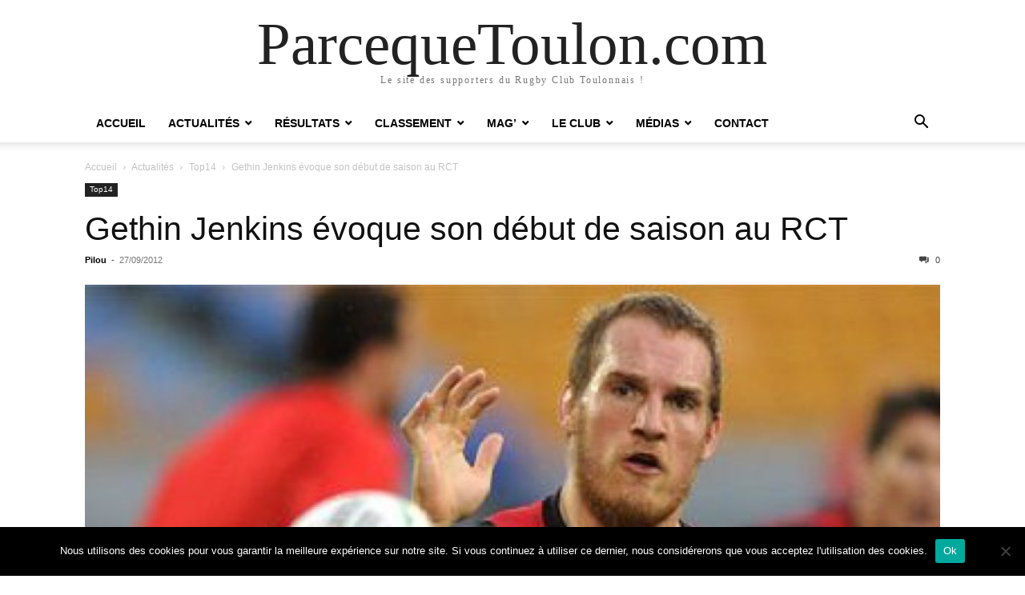

--- FILE ---
content_type: text/html; charset=UTF-8
request_url: http://parcequetoulon.com/actualites/top14/1566-gethin-jenkins-evoque-son-debut-de-saison-au-rct.html
body_size: 16561
content:
<!doctype html >
<html lang="fr-FR">
<head>
    <meta charset="UTF-8" />
    <meta name="viewport" content="width=device-width, initial-scale=1.0">
    <link rel="pingback" href="http://parcequetoulon.com/xmlrpc.php" />
    <script type="text/javascript">
/* <![CDATA[ */
(()=>{var e={};e.g=function(){if("object"==typeof globalThis)return globalThis;try{return this||new Function("return this")()}catch(e){if("object"==typeof window)return window}}(),function({ampUrl:n,isCustomizePreview:t,isAmpDevMode:r,noampQueryVarName:o,noampQueryVarValue:s,disabledStorageKey:i,mobileUserAgents:a,regexRegex:c}){if("undefined"==typeof sessionStorage)return;const d=new RegExp(c);if(!a.some((e=>{const n=e.match(d);return!(!n||!new RegExp(n[1],n[2]).test(navigator.userAgent))||navigator.userAgent.includes(e)})))return;e.g.addEventListener("DOMContentLoaded",(()=>{const e=document.getElementById("amp-mobile-version-switcher");if(!e)return;e.hidden=!1;const n=e.querySelector("a[href]");n&&n.addEventListener("click",(()=>{sessionStorage.removeItem(i)}))}));const g=r&&["paired-browsing-non-amp","paired-browsing-amp"].includes(window.name);if(sessionStorage.getItem(i)||t||g)return;const u=new URL(location.href),m=new URL(n);m.hash=u.hash,u.searchParams.has(o)&&s===u.searchParams.get(o)?sessionStorage.setItem(i,"1"):m.href!==u.href&&(window.stop(),location.replace(m.href))}({"ampUrl":"http:\/\/parcequetoulon.com\/actualites\/top14\/1566-gethin-jenkins-evoque-son-debut-de-saison-au-rct.html?amp=1","noampQueryVarName":"noamp","noampQueryVarValue":"mobile","disabledStorageKey":"amp_mobile_redirect_disabled","mobileUserAgents":["Mobile","Android","Silk\/","Kindle","BlackBerry","Opera Mini","Opera Mobi"],"regexRegex":"^\\\/((?:.|\\n)+)\\\/([i]*)$","isCustomizePreview":false,"isAmpDevMode":false})})();
/* ]]> */
</script>
<meta name='robots' content='index, follow, max-image-preview:large, max-snippet:-1, max-video-preview:-1' />
	<style>img:is([sizes="auto" i], [sizes^="auto," i]) { contain-intrinsic-size: 3000px 1500px }</style>
	
	<!-- This site is optimized with the Yoast SEO plugin v21.6 - https://yoast.com/wordpress/plugins/seo/ -->
	<title>Gethin Jenkins évoque son début de saison au RCT - ParcequeToulon.com</title>
	<link rel="canonical" href="http://parcequetoulon.com/actualites/top14/1566-gethin-jenkins-evoque-son-debut-de-saison-au-rct.html" />
	<meta property="og:locale" content="fr_FR" />
	<meta property="og:type" content="article" />
	<meta property="og:title" content="Gethin Jenkins évoque son début de saison au RCT - ParcequeToulon.com" />
	<meta property="og:description" content="Le pilier gallois revient sur le début de saison où il n&#039;a pas encore été titularisé" />
	<meta property="og:url" content="http://parcequetoulon.com/actualites/top14/1566-gethin-jenkins-evoque-son-debut-de-saison-au-rct.html" />
	<meta property="og:site_name" content="ParcequeToulon.com" />
	<meta property="article:publisher" content="https://www.facebook.com/parcequetouloncom" />
	<meta property="article:published_time" content="2012-09-27T11:58:27+00:00" />
	<meta property="og:image" content="http://parcequetoulon.com/wp-content/uploads/2012/02/jenkins.jpg" />
	<meta property="og:image:width" content="745" />
	<meta property="og:image:height" content="490" />
	<meta property="og:image:type" content="image/jpeg" />
	<meta name="author" content="Pilou" />
	<meta name="twitter:card" content="summary_large_image" />
	<meta name="twitter:creator" content="@parcequetoulon" />
	<meta name="twitter:site" content="@parcequetoulon" />
	<meta name="twitter:label1" content="Écrit par" />
	<meta name="twitter:data1" content="Pilou" />
	<meta name="twitter:label2" content="Durée de lecture estimée" />
	<meta name="twitter:data2" content="1 minute" />
	<script type="application/ld+json" class="yoast-schema-graph">{"@context":"https://schema.org","@graph":[{"@type":"WebPage","@id":"http://parcequetoulon.com/actualites/top14/1566-gethin-jenkins-evoque-son-debut-de-saison-au-rct.html","url":"http://parcequetoulon.com/actualites/top14/1566-gethin-jenkins-evoque-son-debut-de-saison-au-rct.html","name":"Gethin Jenkins évoque son début de saison au RCT - ParcequeToulon.com","isPartOf":{"@id":"http://parcequetoulon.com/#website"},"primaryImageOfPage":{"@id":"http://parcequetoulon.com/actualites/top14/1566-gethin-jenkins-evoque-son-debut-de-saison-au-rct.html#primaryimage"},"image":{"@id":"http://parcequetoulon.com/actualites/top14/1566-gethin-jenkins-evoque-son-debut-de-saison-au-rct.html#primaryimage"},"thumbnailUrl":"http://parcequetoulon.com/wp-content/uploads/2012/02/jenkins.jpg","datePublished":"2012-09-27T11:58:27+00:00","dateModified":"2012-09-27T11:58:27+00:00","author":{"@id":"http://parcequetoulon.com/#/schema/person/4bf9fe4dca3a13a598238b164d207ee4"},"breadcrumb":{"@id":"http://parcequetoulon.com/actualites/top14/1566-gethin-jenkins-evoque-son-debut-de-saison-au-rct.html#breadcrumb"},"inLanguage":"fr-FR","potentialAction":[{"@type":"ReadAction","target":["http://parcequetoulon.com/actualites/top14/1566-gethin-jenkins-evoque-son-debut-de-saison-au-rct.html"]}]},{"@type":"ImageObject","inLanguage":"fr-FR","@id":"http://parcequetoulon.com/actualites/top14/1566-gethin-jenkins-evoque-son-debut-de-saison-au-rct.html#primaryimage","url":"http://parcequetoulon.com/wp-content/uploads/2012/02/jenkins.jpg","contentUrl":"http://parcequetoulon.com/wp-content/uploads/2012/02/jenkins.jpg","width":745,"height":490},{"@type":"BreadcrumbList","@id":"http://parcequetoulon.com/actualites/top14/1566-gethin-jenkins-evoque-son-debut-de-saison-au-rct.html#breadcrumb","itemListElement":[{"@type":"ListItem","position":1,"name":"Accueil","item":"https://parcequetoulon.com/"},{"@type":"ListItem","position":2,"name":"Gethin Jenkins évoque son début de saison au RCT"}]},{"@type":"WebSite","@id":"http://parcequetoulon.com/#website","url":"http://parcequetoulon.com/","name":"ParcequeToulon.com","description":"Le site des supporters du Rugby Club Toulonnais !","potentialAction":[{"@type":"SearchAction","target":{"@type":"EntryPoint","urlTemplate":"http://parcequetoulon.com/?s={search_term_string}"},"query-input":"required name=search_term_string"}],"inLanguage":"fr-FR"},{"@type":"Person","@id":"http://parcequetoulon.com/#/schema/person/4bf9fe4dca3a13a598238b164d207ee4","name":"Pilou","image":{"@type":"ImageObject","inLanguage":"fr-FR","@id":"http://parcequetoulon.com/#/schema/person/image/","url":"https://secure.gravatar.com/avatar/4b6b10f2a7e5ac3c7663f846bda19a64e13599ba214a57cc39e4cefa6a792114?s=96&d=mm&r=g","contentUrl":"https://secure.gravatar.com/avatar/4b6b10f2a7e5ac3c7663f846bda19a64e13599ba214a57cc39e4cefa6a792114?s=96&d=mm&r=g","caption":"Pilou"},"url":"http://parcequetoulon.com/author/pilou"}]}</script>
	<!-- / Yoast SEO plugin. -->


<link rel="alternate" type="application/rss+xml" title="ParcequeToulon.com &raquo; Flux" href="http://parcequetoulon.com/feed" />
<link rel="alternate" type="application/rss+xml" title="ParcequeToulon.com &raquo; Flux des commentaires" href="http://parcequetoulon.com/comments/feed" />
<script type="text/javascript">
/* <![CDATA[ */
window._wpemojiSettings = {"baseUrl":"https:\/\/s.w.org\/images\/core\/emoji\/16.0.1\/72x72\/","ext":".png","svgUrl":"https:\/\/s.w.org\/images\/core\/emoji\/16.0.1\/svg\/","svgExt":".svg","source":{"concatemoji":"http:\/\/parcequetoulon.com\/wp-includes\/js\/wp-emoji-release.min.js?ver=81c0f9992fa4340a7e046fd5dde3f89c"}};
/*! This file is auto-generated */
!function(s,n){var o,i,e;function c(e){try{var t={supportTests:e,timestamp:(new Date).valueOf()};sessionStorage.setItem(o,JSON.stringify(t))}catch(e){}}function p(e,t,n){e.clearRect(0,0,e.canvas.width,e.canvas.height),e.fillText(t,0,0);var t=new Uint32Array(e.getImageData(0,0,e.canvas.width,e.canvas.height).data),a=(e.clearRect(0,0,e.canvas.width,e.canvas.height),e.fillText(n,0,0),new Uint32Array(e.getImageData(0,0,e.canvas.width,e.canvas.height).data));return t.every(function(e,t){return e===a[t]})}function u(e,t){e.clearRect(0,0,e.canvas.width,e.canvas.height),e.fillText(t,0,0);for(var n=e.getImageData(16,16,1,1),a=0;a<n.data.length;a++)if(0!==n.data[a])return!1;return!0}function f(e,t,n,a){switch(t){case"flag":return n(e,"\ud83c\udff3\ufe0f\u200d\u26a7\ufe0f","\ud83c\udff3\ufe0f\u200b\u26a7\ufe0f")?!1:!n(e,"\ud83c\udde8\ud83c\uddf6","\ud83c\udde8\u200b\ud83c\uddf6")&&!n(e,"\ud83c\udff4\udb40\udc67\udb40\udc62\udb40\udc65\udb40\udc6e\udb40\udc67\udb40\udc7f","\ud83c\udff4\u200b\udb40\udc67\u200b\udb40\udc62\u200b\udb40\udc65\u200b\udb40\udc6e\u200b\udb40\udc67\u200b\udb40\udc7f");case"emoji":return!a(e,"\ud83e\udedf")}return!1}function g(e,t,n,a){var r="undefined"!=typeof WorkerGlobalScope&&self instanceof WorkerGlobalScope?new OffscreenCanvas(300,150):s.createElement("canvas"),o=r.getContext("2d",{willReadFrequently:!0}),i=(o.textBaseline="top",o.font="600 32px Arial",{});return e.forEach(function(e){i[e]=t(o,e,n,a)}),i}function t(e){var t=s.createElement("script");t.src=e,t.defer=!0,s.head.appendChild(t)}"undefined"!=typeof Promise&&(o="wpEmojiSettingsSupports",i=["flag","emoji"],n.supports={everything:!0,everythingExceptFlag:!0},e=new Promise(function(e){s.addEventListener("DOMContentLoaded",e,{once:!0})}),new Promise(function(t){var n=function(){try{var e=JSON.parse(sessionStorage.getItem(o));if("object"==typeof e&&"number"==typeof e.timestamp&&(new Date).valueOf()<e.timestamp+604800&&"object"==typeof e.supportTests)return e.supportTests}catch(e){}return null}();if(!n){if("undefined"!=typeof Worker&&"undefined"!=typeof OffscreenCanvas&&"undefined"!=typeof URL&&URL.createObjectURL&&"undefined"!=typeof Blob)try{var e="postMessage("+g.toString()+"("+[JSON.stringify(i),f.toString(),p.toString(),u.toString()].join(",")+"));",a=new Blob([e],{type:"text/javascript"}),r=new Worker(URL.createObjectURL(a),{name:"wpTestEmojiSupports"});return void(r.onmessage=function(e){c(n=e.data),r.terminate(),t(n)})}catch(e){}c(n=g(i,f,p,u))}t(n)}).then(function(e){for(var t in e)n.supports[t]=e[t],n.supports.everything=n.supports.everything&&n.supports[t],"flag"!==t&&(n.supports.everythingExceptFlag=n.supports.everythingExceptFlag&&n.supports[t]);n.supports.everythingExceptFlag=n.supports.everythingExceptFlag&&!n.supports.flag,n.DOMReady=!1,n.readyCallback=function(){n.DOMReady=!0}}).then(function(){return e}).then(function(){var e;n.supports.everything||(n.readyCallback(),(e=n.source||{}).concatemoji?t(e.concatemoji):e.wpemoji&&e.twemoji&&(t(e.twemoji),t(e.wpemoji)))}))}((window,document),window._wpemojiSettings);
/* ]]> */
</script>
<style id='wp-emoji-styles-inline-css' type='text/css'>

	img.wp-smiley, img.emoji {
		display: inline !important;
		border: none !important;
		box-shadow: none !important;
		height: 1em !important;
		width: 1em !important;
		margin: 0 0.07em !important;
		vertical-align: -0.1em !important;
		background: none !important;
		padding: 0 !important;
	}
</style>
<link rel='stylesheet' id='wp-block-library-css' href='http://parcequetoulon.com/wp-includes/css/dist/block-library/style.min.css?ver=81c0f9992fa4340a7e046fd5dde3f89c' type='text/css' media='all' />
<style id='classic-theme-styles-inline-css' type='text/css'>
/*! This file is auto-generated */
.wp-block-button__link{color:#fff;background-color:#32373c;border-radius:9999px;box-shadow:none;text-decoration:none;padding:calc(.667em + 2px) calc(1.333em + 2px);font-size:1.125em}.wp-block-file__button{background:#32373c;color:#fff;text-decoration:none}
</style>
<style id='global-styles-inline-css' type='text/css'>
:root{--wp--preset--aspect-ratio--square: 1;--wp--preset--aspect-ratio--4-3: 4/3;--wp--preset--aspect-ratio--3-4: 3/4;--wp--preset--aspect-ratio--3-2: 3/2;--wp--preset--aspect-ratio--2-3: 2/3;--wp--preset--aspect-ratio--16-9: 16/9;--wp--preset--aspect-ratio--9-16: 9/16;--wp--preset--color--black: #000000;--wp--preset--color--cyan-bluish-gray: #abb8c3;--wp--preset--color--white: #ffffff;--wp--preset--color--pale-pink: #f78da7;--wp--preset--color--vivid-red: #cf2e2e;--wp--preset--color--luminous-vivid-orange: #ff6900;--wp--preset--color--luminous-vivid-amber: #fcb900;--wp--preset--color--light-green-cyan: #7bdcb5;--wp--preset--color--vivid-green-cyan: #00d084;--wp--preset--color--pale-cyan-blue: #8ed1fc;--wp--preset--color--vivid-cyan-blue: #0693e3;--wp--preset--color--vivid-purple: #9b51e0;--wp--preset--gradient--vivid-cyan-blue-to-vivid-purple: linear-gradient(135deg,rgba(6,147,227,1) 0%,rgb(155,81,224) 100%);--wp--preset--gradient--light-green-cyan-to-vivid-green-cyan: linear-gradient(135deg,rgb(122,220,180) 0%,rgb(0,208,130) 100%);--wp--preset--gradient--luminous-vivid-amber-to-luminous-vivid-orange: linear-gradient(135deg,rgba(252,185,0,1) 0%,rgba(255,105,0,1) 100%);--wp--preset--gradient--luminous-vivid-orange-to-vivid-red: linear-gradient(135deg,rgba(255,105,0,1) 0%,rgb(207,46,46) 100%);--wp--preset--gradient--very-light-gray-to-cyan-bluish-gray: linear-gradient(135deg,rgb(238,238,238) 0%,rgb(169,184,195) 100%);--wp--preset--gradient--cool-to-warm-spectrum: linear-gradient(135deg,rgb(74,234,220) 0%,rgb(151,120,209) 20%,rgb(207,42,186) 40%,rgb(238,44,130) 60%,rgb(251,105,98) 80%,rgb(254,248,76) 100%);--wp--preset--gradient--blush-light-purple: linear-gradient(135deg,rgb(255,206,236) 0%,rgb(152,150,240) 100%);--wp--preset--gradient--blush-bordeaux: linear-gradient(135deg,rgb(254,205,165) 0%,rgb(254,45,45) 50%,rgb(107,0,62) 100%);--wp--preset--gradient--luminous-dusk: linear-gradient(135deg,rgb(255,203,112) 0%,rgb(199,81,192) 50%,rgb(65,88,208) 100%);--wp--preset--gradient--pale-ocean: linear-gradient(135deg,rgb(255,245,203) 0%,rgb(182,227,212) 50%,rgb(51,167,181) 100%);--wp--preset--gradient--electric-grass: linear-gradient(135deg,rgb(202,248,128) 0%,rgb(113,206,126) 100%);--wp--preset--gradient--midnight: linear-gradient(135deg,rgb(2,3,129) 0%,rgb(40,116,252) 100%);--wp--preset--font-size--small: 13px;--wp--preset--font-size--medium: 20px;--wp--preset--font-size--large: 36px;--wp--preset--font-size--x-large: 42px;--wp--preset--spacing--20: 0.44rem;--wp--preset--spacing--30: 0.67rem;--wp--preset--spacing--40: 1rem;--wp--preset--spacing--50: 1.5rem;--wp--preset--spacing--60: 2.25rem;--wp--preset--spacing--70: 3.38rem;--wp--preset--spacing--80: 5.06rem;--wp--preset--shadow--natural: 6px 6px 9px rgba(0, 0, 0, 0.2);--wp--preset--shadow--deep: 12px 12px 50px rgba(0, 0, 0, 0.4);--wp--preset--shadow--sharp: 6px 6px 0px rgba(0, 0, 0, 0.2);--wp--preset--shadow--outlined: 6px 6px 0px -3px rgba(255, 255, 255, 1), 6px 6px rgba(0, 0, 0, 1);--wp--preset--shadow--crisp: 6px 6px 0px rgba(0, 0, 0, 1);}:where(.is-layout-flex){gap: 0.5em;}:where(.is-layout-grid){gap: 0.5em;}body .is-layout-flex{display: flex;}.is-layout-flex{flex-wrap: wrap;align-items: center;}.is-layout-flex > :is(*, div){margin: 0;}body .is-layout-grid{display: grid;}.is-layout-grid > :is(*, div){margin: 0;}:where(.wp-block-columns.is-layout-flex){gap: 2em;}:where(.wp-block-columns.is-layout-grid){gap: 2em;}:where(.wp-block-post-template.is-layout-flex){gap: 1.25em;}:where(.wp-block-post-template.is-layout-grid){gap: 1.25em;}.has-black-color{color: var(--wp--preset--color--black) !important;}.has-cyan-bluish-gray-color{color: var(--wp--preset--color--cyan-bluish-gray) !important;}.has-white-color{color: var(--wp--preset--color--white) !important;}.has-pale-pink-color{color: var(--wp--preset--color--pale-pink) !important;}.has-vivid-red-color{color: var(--wp--preset--color--vivid-red) !important;}.has-luminous-vivid-orange-color{color: var(--wp--preset--color--luminous-vivid-orange) !important;}.has-luminous-vivid-amber-color{color: var(--wp--preset--color--luminous-vivid-amber) !important;}.has-light-green-cyan-color{color: var(--wp--preset--color--light-green-cyan) !important;}.has-vivid-green-cyan-color{color: var(--wp--preset--color--vivid-green-cyan) !important;}.has-pale-cyan-blue-color{color: var(--wp--preset--color--pale-cyan-blue) !important;}.has-vivid-cyan-blue-color{color: var(--wp--preset--color--vivid-cyan-blue) !important;}.has-vivid-purple-color{color: var(--wp--preset--color--vivid-purple) !important;}.has-black-background-color{background-color: var(--wp--preset--color--black) !important;}.has-cyan-bluish-gray-background-color{background-color: var(--wp--preset--color--cyan-bluish-gray) !important;}.has-white-background-color{background-color: var(--wp--preset--color--white) !important;}.has-pale-pink-background-color{background-color: var(--wp--preset--color--pale-pink) !important;}.has-vivid-red-background-color{background-color: var(--wp--preset--color--vivid-red) !important;}.has-luminous-vivid-orange-background-color{background-color: var(--wp--preset--color--luminous-vivid-orange) !important;}.has-luminous-vivid-amber-background-color{background-color: var(--wp--preset--color--luminous-vivid-amber) !important;}.has-light-green-cyan-background-color{background-color: var(--wp--preset--color--light-green-cyan) !important;}.has-vivid-green-cyan-background-color{background-color: var(--wp--preset--color--vivid-green-cyan) !important;}.has-pale-cyan-blue-background-color{background-color: var(--wp--preset--color--pale-cyan-blue) !important;}.has-vivid-cyan-blue-background-color{background-color: var(--wp--preset--color--vivid-cyan-blue) !important;}.has-vivid-purple-background-color{background-color: var(--wp--preset--color--vivid-purple) !important;}.has-black-border-color{border-color: var(--wp--preset--color--black) !important;}.has-cyan-bluish-gray-border-color{border-color: var(--wp--preset--color--cyan-bluish-gray) !important;}.has-white-border-color{border-color: var(--wp--preset--color--white) !important;}.has-pale-pink-border-color{border-color: var(--wp--preset--color--pale-pink) !important;}.has-vivid-red-border-color{border-color: var(--wp--preset--color--vivid-red) !important;}.has-luminous-vivid-orange-border-color{border-color: var(--wp--preset--color--luminous-vivid-orange) !important;}.has-luminous-vivid-amber-border-color{border-color: var(--wp--preset--color--luminous-vivid-amber) !important;}.has-light-green-cyan-border-color{border-color: var(--wp--preset--color--light-green-cyan) !important;}.has-vivid-green-cyan-border-color{border-color: var(--wp--preset--color--vivid-green-cyan) !important;}.has-pale-cyan-blue-border-color{border-color: var(--wp--preset--color--pale-cyan-blue) !important;}.has-vivid-cyan-blue-border-color{border-color: var(--wp--preset--color--vivid-cyan-blue) !important;}.has-vivid-purple-border-color{border-color: var(--wp--preset--color--vivid-purple) !important;}.has-vivid-cyan-blue-to-vivid-purple-gradient-background{background: var(--wp--preset--gradient--vivid-cyan-blue-to-vivid-purple) !important;}.has-light-green-cyan-to-vivid-green-cyan-gradient-background{background: var(--wp--preset--gradient--light-green-cyan-to-vivid-green-cyan) !important;}.has-luminous-vivid-amber-to-luminous-vivid-orange-gradient-background{background: var(--wp--preset--gradient--luminous-vivid-amber-to-luminous-vivid-orange) !important;}.has-luminous-vivid-orange-to-vivid-red-gradient-background{background: var(--wp--preset--gradient--luminous-vivid-orange-to-vivid-red) !important;}.has-very-light-gray-to-cyan-bluish-gray-gradient-background{background: var(--wp--preset--gradient--very-light-gray-to-cyan-bluish-gray) !important;}.has-cool-to-warm-spectrum-gradient-background{background: var(--wp--preset--gradient--cool-to-warm-spectrum) !important;}.has-blush-light-purple-gradient-background{background: var(--wp--preset--gradient--blush-light-purple) !important;}.has-blush-bordeaux-gradient-background{background: var(--wp--preset--gradient--blush-bordeaux) !important;}.has-luminous-dusk-gradient-background{background: var(--wp--preset--gradient--luminous-dusk) !important;}.has-pale-ocean-gradient-background{background: var(--wp--preset--gradient--pale-ocean) !important;}.has-electric-grass-gradient-background{background: var(--wp--preset--gradient--electric-grass) !important;}.has-midnight-gradient-background{background: var(--wp--preset--gradient--midnight) !important;}.has-small-font-size{font-size: var(--wp--preset--font-size--small) !important;}.has-medium-font-size{font-size: var(--wp--preset--font-size--medium) !important;}.has-large-font-size{font-size: var(--wp--preset--font-size--large) !important;}.has-x-large-font-size{font-size: var(--wp--preset--font-size--x-large) !important;}
:where(.wp-block-post-template.is-layout-flex){gap: 1.25em;}:where(.wp-block-post-template.is-layout-grid){gap: 1.25em;}
:where(.wp-block-columns.is-layout-flex){gap: 2em;}:where(.wp-block-columns.is-layout-grid){gap: 2em;}
:root :where(.wp-block-pullquote){font-size: 1.5em;line-height: 1.6;}
</style>
<link rel='stylesheet' id='cookie-notice-front-css' href='http://parcequetoulon.com/wp-content/plugins/cookie-notice/css/front.min.css?ver=2.5.9' type='text/css' media='all' />
<link rel='stylesheet' id='td-theme-css' href='http://parcequetoulon.com/wp-content/themes/Newspaper/style.css?ver=12.7.1' type='text/css' media='all' />
<link rel='stylesheet' id='an_style-css' href='http://parcequetoulon.com/wp-content/plugins/adblock-notify-by-bweb/css/an-style.css?ver=2.2.3' type='text/css' media='all' />
<script>!(function(o,n,t){t=o.createElement(n),o=o.getElementsByTagName(n)[0],t.async=1,t.src="https://steadfastsystem.com/v2/0/qphQe3KdlzgjZGY_ku3gA3VUGsGfkQRtDpQaMhZZ7bS0_9Xr6oSDYX_4FEEJrN6MbdAtBb8usIepYW2MH8Sns4xStRyICX1ZKIB31T7nzwHLVt18OsWzj8Ji3dwrJmalqNm5Ix2QQ",o.parentNode.insertBefore(t,o)})(document,"script"),(function(o,n){o[n]=o[n]||function(){(o[n].q=o[n].q||[]).push(arguments)}})(window,"admiral");!(function(n,e,r,t){function o(){if((function o(t){try{return(t=localStorage.getItem("v4ac1eiZr0"))&&0<t.split(",")[4]}catch(n){}return!1})()){var t=n[e].pubads();typeof t.setTargeting===r&&t.setTargeting("admiral-engaged","true")}}(t=n[e]=n[e]||{}).cmd=t.cmd||[],typeof t.pubads===r?o():typeof t.cmd.unshift===r?t.cmd.unshift(o):t.cmd.push(o)})(window,"googletag","function");</script><script type="text/javascript" id="cookie-notice-front-js-before">
/* <![CDATA[ */
var cnArgs = {"ajaxUrl":"http:\/\/parcequetoulon.com\/wp-admin\/admin-ajax.php","nonce":"d88a89659b","hideEffect":"fade","position":"bottom","onScroll":false,"onScrollOffset":100,"onClick":false,"cookieName":"cookie_notice_accepted","cookieTime":2592000,"cookieTimeRejected":2592000,"globalCookie":false,"redirection":false,"cache":true,"revokeCookies":false,"revokeCookiesOpt":"automatic"};
/* ]]> */
</script>
<script type="text/javascript" src="http://parcequetoulon.com/wp-content/plugins/cookie-notice/js/front.min.js?ver=2.5.9" id="cookie-notice-front-js"></script>
<script type="text/javascript" src="http://parcequetoulon.com/wp-includes/js/jquery/jquery.min.js?ver=3.7.1" id="jquery-core-js"></script>
<script type="text/javascript" src="http://parcequetoulon.com/wp-includes/js/jquery/jquery-migrate.min.js?ver=3.4.1" id="jquery-migrate-js"></script>
<link rel="https://api.w.org/" href="http://parcequetoulon.com/wp-json/" /><link rel="alternate" title="JSON" type="application/json" href="http://parcequetoulon.com/wp-json/wp/v2/posts/1566" /><link rel="EditURI" type="application/rsd+xml" title="RSD" href="http://parcequetoulon.com/xmlrpc.php?rsd" />

<link rel='shortlink' href='http://parcequetoulon.com/?p=1566' />
<link rel="alternate" title="oEmbed (JSON)" type="application/json+oembed" href="http://parcequetoulon.com/wp-json/oembed/1.0/embed?url=http%3A%2F%2Fparcequetoulon.com%2Factualites%2Ftop14%2F1566-gethin-jenkins-evoque-son-debut-de-saison-au-rct.html" />
<link rel="alternate" title="oEmbed (XML)" type="text/xml+oembed" href="http://parcequetoulon.com/wp-json/oembed/1.0/embed?url=http%3A%2F%2Fparcequetoulon.com%2Factualites%2Ftop14%2F1566-gethin-jenkins-evoque-son-debut-de-saison-au-rct.html&#038;format=xml" />
<link rel="alternate" type="text/html" media="only screen and (max-width: 640px)" href="http://parcequetoulon.com/actualites/top14/1566-gethin-jenkins-evoque-son-debut-de-saison-au-rct.html?amp=1"><link rel="amphtml" href="http://parcequetoulon.com/actualites/top14/1566-gethin-jenkins-evoque-son-debut-de-saison-au-rct.html?amp=1"><style>#amp-mobile-version-switcher{left:0;position:absolute;width:100%;z-index:100}#amp-mobile-version-switcher>a{background-color:#444;border:0;color:#eaeaea;display:block;font-family:-apple-system,BlinkMacSystemFont,Segoe UI,Roboto,Oxygen-Sans,Ubuntu,Cantarell,Helvetica Neue,sans-serif;font-size:16px;font-weight:600;padding:15px 0;text-align:center;-webkit-text-decoration:none;text-decoration:none}#amp-mobile-version-switcher>a:active,#amp-mobile-version-switcher>a:focus,#amp-mobile-version-switcher>a:hover{-webkit-text-decoration:underline;text-decoration:underline}</style><meta name="generator" content="Powered by Slider Revolution 6.6.12 - responsive, Mobile-Friendly Slider Plugin for WordPress with comfortable drag and drop interface." />
<meta name="twitter:widgets:csp" content="on"><meta name="twitter:widgets:link-color" content="#000000"><meta name="twitter:widgets:border-color" content="#000000"><meta name="twitter:partner" content="tfwp"><script>function setREVStartSize(e){
			//window.requestAnimationFrame(function() {
				window.RSIW = window.RSIW===undefined ? window.innerWidth : window.RSIW;
				window.RSIH = window.RSIH===undefined ? window.innerHeight : window.RSIH;
				try {
					var pw = document.getElementById(e.c).parentNode.offsetWidth,
						newh;
					pw = pw===0 || isNaN(pw) || (e.l=="fullwidth" || e.layout=="fullwidth") ? window.RSIW : pw;
					e.tabw = e.tabw===undefined ? 0 : parseInt(e.tabw);
					e.thumbw = e.thumbw===undefined ? 0 : parseInt(e.thumbw);
					e.tabh = e.tabh===undefined ? 0 : parseInt(e.tabh);
					e.thumbh = e.thumbh===undefined ? 0 : parseInt(e.thumbh);
					e.tabhide = e.tabhide===undefined ? 0 : parseInt(e.tabhide);
					e.thumbhide = e.thumbhide===undefined ? 0 : parseInt(e.thumbhide);
					e.mh = e.mh===undefined || e.mh=="" || e.mh==="auto" ? 0 : parseInt(e.mh,0);
					if(e.layout==="fullscreen" || e.l==="fullscreen")
						newh = Math.max(e.mh,window.RSIH);
					else{
						e.gw = Array.isArray(e.gw) ? e.gw : [e.gw];
						for (var i in e.rl) if (e.gw[i]===undefined || e.gw[i]===0) e.gw[i] = e.gw[i-1];
						e.gh = e.el===undefined || e.el==="" || (Array.isArray(e.el) && e.el.length==0)? e.gh : e.el;
						e.gh = Array.isArray(e.gh) ? e.gh : [e.gh];
						for (var i in e.rl) if (e.gh[i]===undefined || e.gh[i]===0) e.gh[i] = e.gh[i-1];
											
						var nl = new Array(e.rl.length),
							ix = 0,
							sl;
						e.tabw = e.tabhide>=pw ? 0 : e.tabw;
						e.thumbw = e.thumbhide>=pw ? 0 : e.thumbw;
						e.tabh = e.tabhide>=pw ? 0 : e.tabh;
						e.thumbh = e.thumbhide>=pw ? 0 : e.thumbh;
						for (var i in e.rl) nl[i] = e.rl[i]<window.RSIW ? 0 : e.rl[i];
						sl = nl[0];
						for (var i in nl) if (sl>nl[i] && nl[i]>0) { sl = nl[i]; ix=i;}
						var m = pw>(e.gw[ix]+e.tabw+e.thumbw) ? 1 : (pw-(e.tabw+e.thumbw)) / (e.gw[ix]);
						newh =  (e.gh[ix] * m) + (e.tabh + e.thumbh);
					}
					var el = document.getElementById(e.c);
					if (el!==null && el) el.style.height = newh+"px";
					el = document.getElementById(e.c+"_wrapper");
					if (el!==null && el) {
						el.style.height = newh+"px";
						el.style.display = "block";
					}
				} catch(e){
					console.log("Failure at Presize of Slider:" + e)
				}
			//});
		  };</script>

<meta name="twitter:card" content="summary"><meta name="twitter:title" content="Gethin Jenkins évoque son début de saison au RCT"><meta name="twitter:site" content="@parcequetoulon"><meta name="twitter:description" content="Le pilier gallois revient sur le début de saison où il n&#039;a pas encore été titularisé"><meta name="twitter:image" content="http://parcequetoulon.com/wp-content/uploads/2012/02/jenkins.jpg">
</head>

<body class="wp-singular post-template-default single single-post postid-1566 single-format-standard wp-theme-Newspaper tagdiv-small-theme cookies-not-set" itemscope="itemscope" itemtype="https://schema.org/WebPage">


    <!-- Mobile Search -->
    <div class="td-search-background" style="visibility:hidden"></div>
    <div class="td-search-wrap-mob" style="visibility:hidden">
        <div class="td-drop-down-search" aria-labelledby="td-header-search-button">
            <form method="get" class="td-search-form" action="http://parcequetoulon.com/">
                <div class="td-search-close">
                    <a href="#"><i class="td-icon-close-mobile"></i></a>
                </div>
                <div role="search" class="td-search-input">
                    <span>Recherche</span>
                    <label for="td-header-search-mob">
                        <input id="td-header-search-mob" type="text" value="" name="s" autocomplete="off" />
                    </label>
                </div>
            </form>
            <div id="td-aj-search-mob"></div>
        </div>
    </div>

    <!-- Mobile Menu -->
    <div class="td-menu-background" style="visibility:hidden"></div>
    <div id="td-mobile-nav" style="visibility:hidden">
        <div class="td-mobile-container">
            <!-- mobile menu top section -->
            <div class="td-menu-socials-wrap">
                <!-- close button -->
                <div class="td-mobile-close">
                    <a href="#"><i class="td-icon-close-mobile"></i></a>
                </div>
            </div>

            <!-- menu section -->
            <div class="td-mobile-content">
                <div class="menu-magazine-container"><ul id="menu-magazine" class="td-mobile-main-menu"><li id="menu-item-9354" class="menu-item menu-item-type-custom menu-item-object-custom menu-item-9354"><a href="http://www.parcequetoulon.com">Accueil<i class="td-icon-menu-right td-element-after"></i></a></li>
<li id="menu-item-7895" class="menu-item menu-item-type-taxonomy menu-item-object-category current-post-ancestor menu-item-has-children menu-item-7895"><a href="http://parcequetoulon.com/actualites">Actualités<i class="td-icon-menu-right td-element-after"></i></a>
<ul class="sub-menu">
	<li id="menu-item-7896" class="menu-item menu-item-type-taxonomy menu-item-object-category menu-item-7896"><a href="http://parcequetoulon.com/actualites/transferts">Transferts<i class="td-icon-menu-right td-element-after"></i></a></li>
	<li id="menu-item-7897" class="menu-item menu-item-type-taxonomy menu-item-object-category current-post-ancestor current-menu-parent current-post-parent menu-item-7897"><a href="http://parcequetoulon.com/actualites/top14">Top14<i class="td-icon-menu-right td-element-after"></i></a></li>
	<li id="menu-item-7898" class="menu-item menu-item-type-taxonomy menu-item-object-category menu-item-7898"><a href="http://parcequetoulon.com/actualites/coupe-d-europe">Coupe d&rsquo;Europe<i class="td-icon-menu-right td-element-after"></i></a></li>
	<li id="menu-item-7899" class="menu-item menu-item-type-taxonomy menu-item-object-category menu-item-7899"><a href="http://parcequetoulon.com/actualites/bruits-de-buvette">Bruits de buvette<i class="td-icon-menu-right td-element-after"></i></a></li>
	<li id="menu-item-7900" class="menu-item menu-item-type-taxonomy menu-item-object-category menu-item-7900"><a href="http://parcequetoulon.com/actualites/international">International<i class="td-icon-menu-right td-element-after"></i></a></li>
</ul>
</li>
<li id="menu-item-7901" class="menu-item menu-item-type-taxonomy menu-item-object-category menu-item-has-children menu-item-7901"><a href="http://parcequetoulon.com/resultats">Résultats<i class="td-icon-menu-right td-element-after"></i></a>
<ul class="sub-menu">
	<li id="menu-item-7902" class="menu-item menu-item-type-taxonomy menu-item-object-category menu-item-7902"><a href="http://parcequetoulon.com/resultats/top-14">Top14<i class="td-icon-menu-right td-element-after"></i></a></li>
	<li id="menu-item-7903" class="menu-item menu-item-type-taxonomy menu-item-object-category menu-item-7903"><a href="http://parcequetoulon.com/resultats/c252-coupe-d-europe">Coupe d&rsquo;Europe<i class="td-icon-menu-right td-element-after"></i></a></li>
	<li id="menu-item-7904" class="menu-item menu-item-type-taxonomy menu-item-object-category menu-item-7904"><a href="http://parcequetoulon.com/resultats/jeunes">Jeunes<i class="td-icon-menu-right td-element-after"></i></a></li>
</ul>
</li>
<li id="menu-item-7905" class="menu-item menu-item-type-taxonomy menu-item-object-category menu-item-has-children menu-item-7905"><a href="http://parcequetoulon.com/classement">Classement<i class="td-icon-menu-right td-element-after"></i></a>
<ul class="sub-menu">
	<li id="menu-item-9592" class="menu-item menu-item-type-post_type menu-item-object-post menu-item-9592"><a href="http://parcequetoulon.com/classement/c286-top14/3126-classement-top14.html">Top14<i class="td-icon-menu-right td-element-after"></i></a></li>
	<li id="menu-item-11291" class="menu-item menu-item-type-post_type menu-item-object-post menu-item-11291"><a href="http://parcequetoulon.com/classement/c287-coupe-d-europe/3129-classement-coupe-europe.html">Coupe d&rsquo;Europe<i class="td-icon-menu-right td-element-after"></i></a></li>
	<li id="menu-item-12723" class="menu-item menu-item-type-custom menu-item-object-custom menu-item-has-children menu-item-12723"><a href="#">2014-2015<i class="td-icon-menu-right td-element-after"></i></a>
	<ul class="sub-menu">
		<li id="menu-item-12733" class="menu-item menu-item-type-post_type menu-item-object-post menu-item-12733"><a href="http://parcequetoulon.com/classement/c286-top14/12726-classement-top14-2014-2015.html">Classement Top14 (2014-2015)<i class="td-icon-menu-right td-element-after"></i></a></li>
		<li id="menu-item-12732" class="menu-item menu-item-type-post_type menu-item-object-post menu-item-12732"><a href="http://parcequetoulon.com/classement/c287-coupe-d-europe/12729-classement-ercc-2014-2015.html">Classement ERCC (2014-2015)<i class="td-icon-menu-right td-element-after"></i></a></li>
	</ul>
</li>
</ul>
</li>
<li id="menu-item-7908" class="menu-item menu-item-type-taxonomy menu-item-object-category menu-item-has-children menu-item-7908"><a href="http://parcequetoulon.com/mag">Mag&rsquo;<i class="td-icon-menu-right td-element-after"></i></a>
<ul class="sub-menu">
	<li id="menu-item-7909" class="menu-item menu-item-type-taxonomy menu-item-object-category menu-item-7909"><a href="http://parcequetoulon.com/mag/twitter">Twitter<i class="td-icon-menu-right td-element-after"></i></a></li>
	<li id="menu-item-7910" class="menu-item menu-item-type-taxonomy menu-item-object-category menu-item-7910"><a href="http://parcequetoulon.com/mag/interviews">Iterviews<i class="td-icon-menu-right td-element-after"></i></a></li>
	<li id="menu-item-7911" class="menu-item menu-item-type-taxonomy menu-item-object-category menu-item-7911"><a href="http://parcequetoulon.com/mag/legendes">Legendes<i class="td-icon-menu-right td-element-after"></i></a></li>
	<li id="menu-item-7912" class="menu-item menu-item-type-taxonomy menu-item-object-category menu-item-7912"><a href="http://parcequetoulon.com/mag/rencontres">Rencontres<i class="td-icon-menu-right td-element-after"></i></a></li>
</ul>
</li>
<li id="menu-item-7913" class="menu-item menu-item-type-taxonomy menu-item-object-category menu-item-has-children menu-item-7913"><a href="http://parcequetoulon.com/le-club">Le Club<i class="td-icon-menu-right td-element-after"></i></a>
<ul class="sub-menu">
	<li id="menu-item-7914" class="menu-item menu-item-type-taxonomy menu-item-object-category menu-item-7914"><a href="http://parcequetoulon.com/le-club/histoire">Histoire<i class="td-icon-menu-right td-element-after"></i></a></li>
	<li id="menu-item-7916" class="menu-item menu-item-type-taxonomy menu-item-object-category menu-item-has-children menu-item-7916"><a href="http://parcequetoulon.com/le-club/equipe-1">Equipe 1<i class="td-icon-menu-right td-element-after"></i></a>
	<ul class="sub-menu">
		<li id="menu-item-7917" class="menu-item menu-item-type-taxonomy menu-item-object-category menu-item-7917"><a href="http://parcequetoulon.com/le-club/equipe-1/staff">Staff<i class="td-icon-menu-right td-element-after"></i></a></li>
		<li id="menu-item-7918" class="menu-item menu-item-type-taxonomy menu-item-object-category menu-item-has-children menu-item-7918"><a href="http://parcequetoulon.com/le-club/equipe-1/effectif">Effectif<i class="td-icon-menu-right td-element-after"></i></a>
		<ul class="sub-menu">
			<li id="menu-item-7919" class="menu-item menu-item-type-taxonomy menu-item-object-category menu-item-7919"><a href="http://parcequetoulon.com/le-club/equipe-1/effectif/piliers">Piliers<i class="td-icon-menu-right td-element-after"></i></a></li>
			<li id="menu-item-7920" class="menu-item menu-item-type-taxonomy menu-item-object-category menu-item-7920"><a href="http://parcequetoulon.com/le-club/equipe-1/effectif/talonneurs">Talonneurs<i class="td-icon-menu-right td-element-after"></i></a></li>
			<li id="menu-item-7921" class="menu-item menu-item-type-taxonomy menu-item-object-category menu-item-7921"><a href="http://parcequetoulon.com/le-club/equipe-1/effectif/deuxiemes-lignes">Deuxièmes lignes<i class="td-icon-menu-right td-element-after"></i></a></li>
			<li id="menu-item-7922" class="menu-item menu-item-type-taxonomy menu-item-object-category menu-item-7922"><a href="http://parcequetoulon.com/le-club/equipe-1/effectif/troisiemes-lignes">Troisièmes lignes<i class="td-icon-menu-right td-element-after"></i></a></li>
			<li id="menu-item-7923" class="menu-item menu-item-type-taxonomy menu-item-object-category menu-item-7923"><a href="http://parcequetoulon.com/le-club/equipe-1/effectif/demis-de-melee">Demis de mélée<i class="td-icon-menu-right td-element-after"></i></a></li>
			<li id="menu-item-7924" class="menu-item menu-item-type-taxonomy menu-item-object-category menu-item-7924"><a href="http://parcequetoulon.com/le-club/equipe-1/effectif/demis-d-ouverture">Demis d&rsquo;ouverture<i class="td-icon-menu-right td-element-after"></i></a></li>
			<li id="menu-item-7925" class="menu-item menu-item-type-taxonomy menu-item-object-category menu-item-7925"><a href="http://parcequetoulon.com/le-club/equipe-1/effectif/centres">Centres<i class="td-icon-menu-right td-element-after"></i></a></li>
			<li id="menu-item-7926" class="menu-item menu-item-type-taxonomy menu-item-object-category menu-item-7926"><a href="http://parcequetoulon.com/le-club/equipe-1/effectif/ailiers">Ailiers<i class="td-icon-menu-right td-element-after"></i></a></li>
			<li id="menu-item-7927" class="menu-item menu-item-type-taxonomy menu-item-object-category menu-item-7927"><a href="http://parcequetoulon.com/le-club/equipe-1/effectif/arrieres">Arrières<i class="td-icon-menu-right td-element-after"></i></a></li>
		</ul>
</li>
	</ul>
</li>
	<li id="menu-item-7915" class="menu-item menu-item-type-taxonomy menu-item-object-category menu-item-7915"><a href="http://parcequetoulon.com/le-club/mayol">Mayol<i class="td-icon-menu-right td-element-after"></i></a></li>
</ul>
</li>
<li id="menu-item-11362" class="menu-item menu-item-type-custom menu-item-object-custom menu-item-has-children menu-item-11362"><a href="https://www.youtube.com/user/parcequetouloncom">Médias<i class="td-icon-menu-right td-element-after"></i></a>
<ul class="sub-menu">
	<li id="menu-item-8834" class="menu-item menu-item-type-custom menu-item-object-custom menu-item-8834"><a target="_blank" href="https://www.youtube.com/user/parcequetouloncom">Notre chaine YouTube<i class="td-icon-menu-right td-element-after"></i></a></li>
</ul>
</li>
<li id="menu-item-9520" class="menu-item menu-item-type-post_type menu-item-object-page menu-item-9520"><a href="http://parcequetoulon.com/contact">Contact<i class="td-icon-menu-right td-element-after"></i></a></li>
</ul></div>            </div>
        </div>
    </div>

    <div id="td-outer-wrap" class="td-theme-wrap">
        <div class="td-header-wrap td-header-style-1">
            <div class="td-banner-wrap-full td-logo-wrap-full td-container-wrap">
                <div class="td-header-sp-logo">
                    
                    <div class="td-logo-text-wrap">
                        <div class="td-logo-text-container">
                                                        <a class="td-logo-wrap" href="http://parcequetoulon.com/">
                                <span class="td-logo-text">ParcequeToulon.com</span>
                            </a>
                                                        <span class="td-tagline-text">Le site des supporters du Rugby Club Toulonnais !</span>
                        </div>
                    </div>
                </div>
            </div>

            <div class="td-header-menu-wrap-full td-container-wrap">
                <div class="td-header-menu-wrap td-header-gradient">
                    <div class="td-container td-header-row td-header-main-menu">
                        <div id="td-header-menu" role="navigation">
                            <div id="td-top-mobile-toggle"><a href="#" role="button" aria-label="mobile-toggle"><i class="td-icon-font td-icon-mobile"></i></a></div>

                            <div class="menu-magazine-container"><ul id="menu-magazine-1" class="sf-menu tagdiv-small-theme-menu"><li class="menu-item menu-item-type-custom menu-item-object-custom menu-item-9354"><a href="http://www.parcequetoulon.com">Accueil</a></li>
<li class="menu-item menu-item-type-taxonomy menu-item-object-category current-post-ancestor menu-item-has-children menu-item-7895"><a href="http://parcequetoulon.com/actualites">Actualités</a>
<ul class="sub-menu">
	<li class="menu-item menu-item-type-taxonomy menu-item-object-category menu-item-7896"><a href="http://parcequetoulon.com/actualites/transferts">Transferts</a></li>
	<li class="menu-item menu-item-type-taxonomy menu-item-object-category current-post-ancestor current-menu-parent current-post-parent menu-item-7897"><a href="http://parcequetoulon.com/actualites/top14">Top14</a></li>
	<li class="menu-item menu-item-type-taxonomy menu-item-object-category menu-item-7898"><a href="http://parcequetoulon.com/actualites/coupe-d-europe">Coupe d&rsquo;Europe</a></li>
	<li class="menu-item menu-item-type-taxonomy menu-item-object-category menu-item-7899"><a href="http://parcequetoulon.com/actualites/bruits-de-buvette">Bruits de buvette</a></li>
	<li class="menu-item menu-item-type-taxonomy menu-item-object-category menu-item-7900"><a href="http://parcequetoulon.com/actualites/international">International</a></li>
</ul>
</li>
<li class="menu-item menu-item-type-taxonomy menu-item-object-category menu-item-has-children menu-item-7901"><a href="http://parcequetoulon.com/resultats">Résultats</a>
<ul class="sub-menu">
	<li class="menu-item menu-item-type-taxonomy menu-item-object-category menu-item-7902"><a href="http://parcequetoulon.com/resultats/top-14">Top14</a></li>
	<li class="menu-item menu-item-type-taxonomy menu-item-object-category menu-item-7903"><a href="http://parcequetoulon.com/resultats/c252-coupe-d-europe">Coupe d&rsquo;Europe</a></li>
	<li class="menu-item menu-item-type-taxonomy menu-item-object-category menu-item-7904"><a href="http://parcequetoulon.com/resultats/jeunes">Jeunes</a></li>
</ul>
</li>
<li class="menu-item menu-item-type-taxonomy menu-item-object-category menu-item-has-children menu-item-7905"><a href="http://parcequetoulon.com/classement">Classement</a>
<ul class="sub-menu">
	<li class="menu-item menu-item-type-post_type menu-item-object-post menu-item-9592"><a href="http://parcequetoulon.com/classement/c286-top14/3126-classement-top14.html">Top14</a></li>
	<li class="menu-item menu-item-type-post_type menu-item-object-post menu-item-11291"><a href="http://parcequetoulon.com/classement/c287-coupe-d-europe/3129-classement-coupe-europe.html">Coupe d&rsquo;Europe</a></li>
	<li class="menu-item menu-item-type-custom menu-item-object-custom menu-item-has-children menu-item-12723"><a href="#">2014-2015</a>
	<ul class="sub-menu">
		<li class="menu-item menu-item-type-post_type menu-item-object-post menu-item-12733"><a href="http://parcequetoulon.com/classement/c286-top14/12726-classement-top14-2014-2015.html">Classement Top14 (2014-2015)</a></li>
		<li class="menu-item menu-item-type-post_type menu-item-object-post menu-item-12732"><a href="http://parcequetoulon.com/classement/c287-coupe-d-europe/12729-classement-ercc-2014-2015.html">Classement ERCC (2014-2015)</a></li>
	</ul>
</li>
</ul>
</li>
<li class="menu-item menu-item-type-taxonomy menu-item-object-category menu-item-has-children menu-item-7908"><a href="http://parcequetoulon.com/mag">Mag&rsquo;</a>
<ul class="sub-menu">
	<li class="menu-item menu-item-type-taxonomy menu-item-object-category menu-item-7909"><a href="http://parcequetoulon.com/mag/twitter">Twitter</a></li>
	<li class="menu-item menu-item-type-taxonomy menu-item-object-category menu-item-7910"><a href="http://parcequetoulon.com/mag/interviews">Iterviews</a></li>
	<li class="menu-item menu-item-type-taxonomy menu-item-object-category menu-item-7911"><a href="http://parcequetoulon.com/mag/legendes">Legendes</a></li>
	<li class="menu-item menu-item-type-taxonomy menu-item-object-category menu-item-7912"><a href="http://parcequetoulon.com/mag/rencontres">Rencontres</a></li>
</ul>
</li>
<li class="menu-item menu-item-type-taxonomy menu-item-object-category menu-item-has-children menu-item-7913"><a href="http://parcequetoulon.com/le-club">Le Club</a>
<ul class="sub-menu">
	<li class="menu-item menu-item-type-taxonomy menu-item-object-category menu-item-7914"><a href="http://parcequetoulon.com/le-club/histoire">Histoire</a></li>
	<li class="menu-item menu-item-type-taxonomy menu-item-object-category menu-item-has-children menu-item-7916"><a href="http://parcequetoulon.com/le-club/equipe-1">Equipe 1</a>
	<ul class="sub-menu">
		<li class="menu-item menu-item-type-taxonomy menu-item-object-category menu-item-7917"><a href="http://parcequetoulon.com/le-club/equipe-1/staff">Staff</a></li>
		<li class="menu-item menu-item-type-taxonomy menu-item-object-category menu-item-has-children menu-item-7918"><a href="http://parcequetoulon.com/le-club/equipe-1/effectif">Effectif</a>
		<ul class="sub-menu">
			<li class="menu-item menu-item-type-taxonomy menu-item-object-category menu-item-7919"><a href="http://parcequetoulon.com/le-club/equipe-1/effectif/piliers">Piliers</a></li>
			<li class="menu-item menu-item-type-taxonomy menu-item-object-category menu-item-7920"><a href="http://parcequetoulon.com/le-club/equipe-1/effectif/talonneurs">Talonneurs</a></li>
			<li class="menu-item menu-item-type-taxonomy menu-item-object-category menu-item-7921"><a href="http://parcequetoulon.com/le-club/equipe-1/effectif/deuxiemes-lignes">Deuxièmes lignes</a></li>
			<li class="menu-item menu-item-type-taxonomy menu-item-object-category menu-item-7922"><a href="http://parcequetoulon.com/le-club/equipe-1/effectif/troisiemes-lignes">Troisièmes lignes</a></li>
			<li class="menu-item menu-item-type-taxonomy menu-item-object-category menu-item-7923"><a href="http://parcequetoulon.com/le-club/equipe-1/effectif/demis-de-melee">Demis de mélée</a></li>
			<li class="menu-item menu-item-type-taxonomy menu-item-object-category menu-item-7924"><a href="http://parcequetoulon.com/le-club/equipe-1/effectif/demis-d-ouverture">Demis d&rsquo;ouverture</a></li>
			<li class="menu-item menu-item-type-taxonomy menu-item-object-category menu-item-7925"><a href="http://parcequetoulon.com/le-club/equipe-1/effectif/centres">Centres</a></li>
			<li class="menu-item menu-item-type-taxonomy menu-item-object-category menu-item-7926"><a href="http://parcequetoulon.com/le-club/equipe-1/effectif/ailiers">Ailiers</a></li>
			<li class="menu-item menu-item-type-taxonomy menu-item-object-category menu-item-7927"><a href="http://parcequetoulon.com/le-club/equipe-1/effectif/arrieres">Arrières</a></li>
		</ul>
</li>
	</ul>
</li>
	<li class="menu-item menu-item-type-taxonomy menu-item-object-category menu-item-7915"><a href="http://parcequetoulon.com/le-club/mayol">Mayol</a></li>
</ul>
</li>
<li class="menu-item menu-item-type-custom menu-item-object-custom menu-item-has-children menu-item-11362"><a href="https://www.youtube.com/user/parcequetouloncom">Médias</a>
<ul class="sub-menu">
	<li class="menu-item menu-item-type-custom menu-item-object-custom menu-item-8834"><a target="_blank" href="https://www.youtube.com/user/parcequetouloncom">Notre chaine YouTube</a></li>
</ul>
</li>
<li class="menu-item menu-item-type-post_type menu-item-object-page menu-item-9520"><a href="http://parcequetoulon.com/contact">Contact</a></li>
</ul></div>                        </div>

                        <div class="header-search-wrap">
                            <div class="td-search-btns-wrap">
                                <a id="td-header-search-button" href="#" role="button" aria-label="Search"><i class="td-icon-search"></i></a>
                                <a id="td-header-search-button-mob" href="#" role="button" aria-label="Search"><i class="td-icon-search"></i></a>
                            </div>

                            <div class="td-drop-down-search" aria-labelledby="td-header-search-button">
                                <form method="get" class="td-search-form" action="http://parcequetoulon.com/">
                                    <div role="search" class="td-head-form-search-wrap">
                                        <input id="td-header-search" type="text" value="" name="s" autocomplete="off" />
                                        <input class="wpb_button wpb_btn-inverse btn" type="submit" id="td-header-search-top" value="Recherche" />
                                    </div>
                                </form>
                            </div>
                        </div>
                    </div>
                </div>
            </div>
        </div>

    <div class="td-main-content-wrap td-container-wrap">
        <div class="td-container">
            <div class="td-crumb-container">
                <div class="entry-crumbs"><span><a title="" class="entry-crumb" href="http://parcequetoulon.com/">Accueil</a></span> <i class="td-icon-right td-bread-sep"></i> <span><a title="Voir tous les articles dans Actualités" class="entry-crumb" href="http://parcequetoulon.com/actualites">Actualités</a></span> <i class="td-icon-right td-bread-sep"></i> <span><a title="Voir tous les articles dans Top14" class="entry-crumb" href="http://parcequetoulon.com/actualites/top14">Top14</a></span> <i class="td-icon-right td-bread-sep td-bred-no-url-last"></i> <span class="td-bred-no-url-last">Gethin Jenkins évoque son début de saison au RCT</span></div>            </div>

            <div class="td-pb-row">
                <div class="td-pb-span12 td-main-content">
                    <div class="td-ss-main-content">
                            <article class="post-1566 post type-post status-publish format-standard has-post-thumbnail hentry category-top14">
        <div class="td-post-header">
            <ul class="td-category">
                                        <li class="entry-category"><a href="http://parcequetoulon.com/actualites/top14">Top14</a></li>
                                </ul>

            <header class="td-post-title">
                <!-- title -->
                <h3 class="entry-title td-module-title">
                    <a href="http://parcequetoulon.com/actualites/top14/1566-gethin-jenkins-evoque-son-debut-de-saison-au-rct.html" rel="bookmark" title="Gethin Jenkins évoque son début de saison au RCT">
                        Gethin Jenkins évoque son début de saison au RCT                    </a>
                </h3>

                <div class="td-module-meta-info">
                    <!-- author -->
                    <div class="td-post-author-name">
                        <a href="http://parcequetoulon.com/author/pilou">Pilou</a>
                        <div class="td-author-line"> - </div>
                    </div>

                    <!-- date -->
                    <span class="td-post-date">
                        <time class="entry-date updated td-module-date" datetime="2012-09-27T12:58:27+00:00" >27/09/2012</time>
                    </span>

                    <!-- comments -->
                    <div class="td-post-comments">
                        <a href="http://parcequetoulon.com/actualites/top14/1566-gethin-jenkins-evoque-son-debut-de-saison-au-rct.html?noamp=mobile#respond">
                            <i class="td-icon-comments"></i>
                            0                        </a>
                    </div>
                </div>
            </header>

            <div class="td-post-content tagdiv-type">
                <!-- image -->
                                        <div class="td-post-featured-image">
                                                            <img class="entry-thumb" src="http://parcequetoulon.com/wp-content/uploads/2012/02/jenkins.jpg" alt="Gethin Jenkins évoque son début de saison au RCT" title="Gethin Jenkins évoque son début de saison au RCT" />
                                                    </div>
                
                
<p>Interrogé par <a href="http://www.varmatin.com/rct/rct-gethin-jenkins-simpatientait.989393.html" target="_blank"><strong><em>Var-matin</em></strong></a>, Gethin Jenkins qui sera titulaire contre Toulouse est content de cette première avec le RCT lui qui est actuellement remplaçant du monstre anglais Andrew Sheridan:</p>
<p> </p>
<p><em>« Ça fait du bien. C&rsquo;était dur d&rsquo;être toujours sur le banc, mais l&rsquo;équipe a très bien joué jusqu&rsquo;à maintenant. J&rsquo;ai joué quinze minutes par ci, vingt minutes par là. J&rsquo;ai de bonnes sensations à l&rsquo;entraînement, aussi ça me fait plaisir de démarrer face à une grosse équipe comme Toulouse</em></p>
<p><em>Je n&rsquo;ai pas été surpris d&rsquo;être remplaçant lors des deux premiers matchs, mais après le quatrième, ooohhh(il grimace), le cinquième, le sixième&#8230; je ne peux pas nier que cela m&rsquo;a frustré. Je ne pouvais faire autre chose que de baisser la tête et travailler à l&rsquo;entraînement »</em></p>
<p><em><br /></em></p>
<p><strong>Retrouvez l&rsquo;interview complet de Jenkins qui évoque également les progrès qu&rsquo;il doit faire et la mêlée française sur le site de Var-matin en cliquant <em><a href="http://www.varmatin.com/rct/rct-gethin-jenkins-simpatientait.989393.html" target="_blank">ici</a></em></strong><em></em></p>
<p><em><br /></em></p>
<div class="su-box su-box-style-default" id="" style="border-color:#bbbbbb;border-radius:3px;"><div class="su-box-title" style="background-color:#eeeeee;color:#000000;border-top-left-radius:1px;border-top-right-radius:1px">Retrouvez-nous sur Facebook</div><div class="su-box-content su-u-clearfix su-u-trim" style="border-bottom-left-radius:1px;border-bottom-right-radius:1px"><strong>Retrouvez toute l’actualité de ParceQueToulon.com sur notre page Facebook en cliquant <a href="http://www.facebook.com/parcequetouloncom" target="_blank">ici</a></strong></div></div>
            </div>

            <footer>
                                        <div class="td-block-row td-post-next-prev">
                                                            <div class="td-block-span6 td-post-prev-post">
                                    <div class="td-post-next-prev-content">
                                        <span>Article précédent</span>
                                        <a href="http://parcequetoulon.com/actualites/top14/1565-toulouse-toulon-a-guichets-fermes.html">Toulouse &#8211; Toulon à guichets fermés !</a>
                                    </div>
                                </div>
                            
                            <div class="td-next-prev-separator"></div>

                                                    <div class="td-block-span6 td-post-next-post">
                                <div class="td-post-next-prev-content">
                                    <span>Article suivant</span>
                                    <a href="http://parcequetoulon.com/actualites/top14/1567-pour-noves-le-rct-fait-partie-des-grands.html">Pour Novès, le RCT fait partie des grands</a>
                                </div>
                            </div>
                                                </div>
                
                <!-- author box -->
                                <div class="author-box-wrap">
                    <a href="http://parcequetoulon.com/author/pilou">
                        <img alt='' src='https://secure.gravatar.com/avatar/4b6b10f2a7e5ac3c7663f846bda19a64e13599ba214a57cc39e4cefa6a792114?s=96&#038;d=mm&#038;r=g' srcset='https://secure.gravatar.com/avatar/4b6b10f2a7e5ac3c7663f846bda19a64e13599ba214a57cc39e4cefa6a792114?s=192&#038;d=mm&#038;r=g 2x' class='avatar avatar-96 photo' height='96' width='96' decoding='async'/>                    </a>

                    <div class="desc">
                        <div class="td-author-name vcard author"><span class="fn">
                            <a href="http://parcequetoulon.com/author/pilou">Pilou</a>
                        </span></div>

                        
                        <div class="td-author-description">
                                                    </div>

                        <div class="clearfix"></div>
                    </div>
                </div>
            </footer>
        </div>
    </article>
	<div class="comments" id="comments">
            </div> <!-- /.content -->
                    </div>
                </div>
            </div>
        </div>
    </div>

    <div class="td-footer-page td-footer-container td-container-wrap">
        <div class="td-sub-footer-container td-container-wrap">
            <div class="td-container">
                <div class="td-pb-row">
                    <div class="td-pb-span td-sub-footer-menu">
                        <div class="menu-td_demo_footer-container"><ul id="menu-td_demo_footer" class="td-subfooter-menu"><li id="menu-item-9521" class="menu-item menu-item-type-post_type menu-item-object-page menu-item-9521"><a href="http://parcequetoulon.com/contact">Contact</a></li>
</ul></div>                    </div>

                    <div class="td-pb-span td-sub-footer-copy">
                        &copy; Newspaper WordPress Theme by TagDiv
                    </div>
                </div>
            </div>
        </div>
    </div>

</div><!--close td-outer-wrap-->


		<script>
			window.RS_MODULES = window.RS_MODULES || {};
			window.RS_MODULES.modules = window.RS_MODULES.modules || {};
			window.RS_MODULES.waiting = window.RS_MODULES.waiting || [];
			window.RS_MODULES.defered = true;
			window.RS_MODULES.moduleWaiting = window.RS_MODULES.moduleWaiting || {};
			window.RS_MODULES.type = 'compiled';
		</script>
		<script type="speculationrules">
{"prefetch":[{"source":"document","where":{"and":[{"href_matches":"\/*"},{"not":{"href_matches":["\/wp-*.php","\/wp-admin\/*","\/wp-content\/uploads\/*","\/wp-content\/*","\/wp-content\/plugins\/*","\/wp-content\/themes\/Newspaper\/*","\/*\\?(.+)"]}},{"not":{"selector_matches":"a[rel~=\"nofollow\"]"}},{"not":{"selector_matches":".no-prefetch, .no-prefetch a"}}]},"eagerness":"conservative"}]}
</script>
<div id="an-Modal" class="reveal-modal" style="background:#dddddd;max-width:720px;z-index:9999999; "></div>   <script type="text/javascript">/* <![CDATA[ */var anOptions ={"anOptionChoice":"1","anOptionStats":"1","anOptionAdsSelectors":"","anOptionCookie":"1","anOptionCookieLife":"30","anPageRedirect":"0","anPermalink":"undefined","anOptionModalEffect":"fadeAndPop","anOptionModalspeed":"350","anOptionModalclose":true,"anOptionModalOverlay":"rgba( 0,0,0,0.8 )","anAlternativeActivation":false,"anAlternativeElement":"","anAlternativeText":"<p><strong>AdBlock d\u00e9tect\u00e9 !<\/strong><\/p>\n<p>Merci d'ajouter <a title=\"http:\/\/b-website.com\/\" href=\"b-website.com\" target=\"_blank\">www.b-website.com<\/a> \u00e0 votre liste d\u2019exceptions dans Adblock ou de d\u00e9sactiver ce logiciel.<\/p>\n","anAlternativeClone":"2","anAlternativeProperties":"","anOptionModalShowAfter":0,"anPageMD5":"","anSiteID":0,"modalHTML":"<div class=\"reveal-modal-default\">\n\t<h1 style=\"\">Adblock d\u00e9tect\u00e9 ! Merci de lire ce message.<\/h1>\n\t<p>Nous avons d\u00e9tect\u00e9 que vous utilisez un bloqueur de publicit\u00e9s qui emp\u00eache la page de se charger dans son int\u00e9gralit\u00e9.<\/p>\n<p>Nous n'avons pas de banni\u00e8re Flash, de pubs anim\u00e9es, de pubs audio ou de popup intrusive, nous ne souhaitons pas afficher ce genre de pubs ici.<\/p>\n<p>Nous avons besoin de financements pour garder notre site en vie et ils proviennent presque exclusivement de la publicit\u00e9.<\/p>\n<p><strong>Merci d'ajouter <a title=\"ParcequeToulon.com\" href=\"http:\/\/parcequetoulon.com\" target=\"_blank\">parcequetoulon.com<\/a> \u00e0 votre liste d\u2019exceptions dans Adblock ou de d\u00e9sactiver ce logiciel.<strong><\/p>\n<\/div>\n<a class=\"close-modal close-reveal-modal\">&#215;<\/a>"}/* ]]> */</script><div id="adsense" class="an-sponsored" style="position:absolute; z-index:-1; height:1px; width:1px; visibility: hidden; top: -1px; left: 0;"><img class="an-advert-banner" alt="sponsored" src="[data-uri]"></div>		<div id="amp-mobile-version-switcher" hidden>
			<a rel="" href="http://parcequetoulon.com/actualites/top14/1566-gethin-jenkins-evoque-son-debut-de-saison-au-rct.html?amp=1">
				Go to mobile version			</a>
		</div>

				<link rel='stylesheet' id='su-shortcodes-css' href='http://parcequetoulon.com/wp-content/plugins/shortcodes-ultimate/includes/css/shortcodes.css?ver=7.4.0' type='text/css' media='all' />
<link rel='stylesheet' id='rs-plugin-settings-css' href='http://parcequetoulon.com/wp-content/plugins/revslider/public/assets/css/rs6.css?ver=6.6.12' type='text/css' media='all' />
<style id='rs-plugin-settings-inline-css' type='text/css'>
.tp-caption a{color:#ff7302;text-shadow:none;-webkit-transition:all 0.2s ease-out;-moz-transition:all 0.2s ease-out;-o-transition:all 0.2s ease-out;-ms-transition:all 0.2s ease-out}.tp-caption a:hover{color:#ffa902}
</style>
<script type="text/javascript" src="http://parcequetoulon.com/wp-content/plugins/revslider/public/assets/js/rbtools.min.js?ver=6.6.12" defer async id="tp-tools-js"></script>
<script type="text/javascript" src="http://parcequetoulon.com/wp-content/plugins/revslider/public/assets/js/rs6.min.js?ver=6.6.12" defer async id="revmin-js"></script>
<script type="text/javascript" src="http://parcequetoulon.com/wp-content/themes/Newspaper/includes/js/tagdiv-theme.min.js?ver=12.7.1" id="tagdiv-theme-js-js"></script>
<script type="text/javascript" id="an_scripts-js-extra">
/* <![CDATA[ */
var ajax_object = {"nonce":"2d7f2057cc","ajaxurl":"http:\/\/parcequetoulon.com\/wp-admin\/admin-ajax.php"};
/* ]]> */
</script>
<script type="text/javascript" src="http://parcequetoulon.com/wp-content/plugins/adblock-notify-by-bweb/js/an-scripts.js?ver=2.2.3" id="an_scripts-js"></script>

		<!-- Cookie Notice plugin v2.5.9 by Hu-manity.co https://hu-manity.co/ -->
		<div id="cookie-notice" role="dialog" class="cookie-notice-hidden cookie-revoke-hidden cn-position-bottom" aria-label="Cookie Notice" style="background-color: rgba(0,0,0,1);"><div class="cookie-notice-container" style="color: #fff"><span id="cn-notice-text" class="cn-text-container">Nous utilisons des cookies pour vous garantir la meilleure expérience sur notre site. Si vous continuez à utiliser ce dernier, nous considérerons que vous acceptez l&#039;utilisation des cookies.</span><span id="cn-notice-buttons" class="cn-buttons-container"><button id="cn-accept-cookie" data-cookie-set="accept" class="cn-set-cookie cn-button" aria-label="Ok" style="background-color: #00a99d">Ok</button></span><button id="cn-close-notice" data-cookie-set="accept" class="cn-close-icon" aria-label="No"></button></div>
			
		</div>
		<!-- / Cookie Notice plugin -->
</body>
</html>